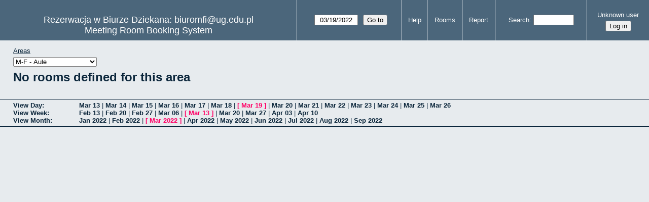

--- FILE ---
content_type: text/html; charset=utf-8
request_url: https://inf.ug.edu.pl/mrbs/month.php?year=2022&month=3&day=19&area=2&room=35
body_size: 2816
content:
<!DOCTYPE html>
<!--[if lte IE 9]>
<html lang="en" class="unsupported_browser">
<![endif]-->
<!--[if (!IE)|(gt IE 9)]><!-->
<html lang="en">
<!--<![endif]-->
<head>
<meta charset="utf-8">
<meta http-equiv="X-UA-Compatible" content="IE=edge">
<meta name="csrf_token" content="f08476f652843e206a00eadee68009a9f64b9db1a4805e0a1a41581ca788588c">
<title>Meeting Room Booking System</title>
  <link href="jquery/ui/css/jquery-ui.structure.min.css" rel="stylesheet" type="text/css">
  <link href="jquery/ui/css/sunny/jquery-ui.theme.min.css" rel="stylesheet" type="text/css">
  <link href="jquery/datatables/css/jquery.dataTables.min.css" rel="stylesheet" type="text/css">
  <link href="jquery/datatables/css/buttons.dataTables.css" rel="stylesheet" type="text/css">
  <link href="jquery/datatables/css/fixedColumns.dataTables.min.css" rel="stylesheet" type="text/css">
  <link href="jquery/datatables/css/colReorder.dataTables.css" rel="stylesheet" type="text/css">
      
    <link rel="stylesheet" href="css/mrbs.css.php" type="text/css">
        <link rel="stylesheet" media="print" href="css/mrbs-print.css.php" type="text/css">
    <!--[if IE]>
    <link rel="stylesheet" href="css/mrbs-ie.css" type="text/css">
    <![endif]-->
        <meta name="robots" content="noindex, nofollow">
  <script type="text/javascript" src="jquery/jquery-3.2.1.min.js"></script>
    <script type="text/javascript" src="jquery/jquery-migrate-3.0.0.min.js"></script>
    <script type="text/javascript" src="jquery/ui/jquery-ui.min.js"></script>
      
<script type="text/javascript">
  //<![CDATA[
    function init(params)
  {
  }
  //]]>
</script>

<script type="text/javascript" src="js/functions.js.php?area=2"></script>
<script type="text/javascript" src="js/datepicker.js.php?area=2"></script>
<script type="text/javascript" src="js/general.js.php?area=2"></script>

    
  <script type="text/javascript" src="js/refresh.js.php?area=2"></script>
  
<!--[if lte IE 8]>
      <script src="js/html5shiv.min.js"></script>
    <![endif]-->
    
<script type="text/javascript">

//<![CDATA[


$(window).on('load', function() {

  var args = {day: '19',
              month: '3',
              year: '2022',
              area: '2',
              room: '35',
              page: 'month'};
    init(args);

});


//]]>
</script></head>
<body class="non_js month">
    <script type="text/javascript">
      //<![CDATA[
      $('body').addClass('js').removeClass('non_js');
      //]]>
    </script> 
    <div class="unsupported_message">
<header class="banner simple">
<nav>
<ul>
<li>
<div class="company">
<div class="logo">
<a href="https://mfi.ug.edu.pl/">
<img src="https://ksi.inf.ug.edu.pl/!logotypy/mfi/logo_mfi_mrbs.png"  alt="">
</a>
</div>
<div id="more_info">Rezerwacja w Biurze Dziekana: biuromfi@ug.edu.pl</div>
<div class="mrbs">
<a href="index.php">Meeting Room Booking System</a>
</div>
</div>
</li>
</ul>
</nav>
</header>
<div class="contents">
<p>Unfortunately your browser isn't supported by MRBS.  You will need to upgrade to a more recent version, or else use another browser.</p>
</div>
</div>
<header class="banner">
<nav>
<ul>
<li>
<div class="company">
<div class="logo">
<a href="https://mfi.ug.edu.pl/">
<img src="https://ksi.inf.ug.edu.pl/!logotypy/mfi/logo_mfi_mrbs.png"  alt="">
</a>
</div>
<div id="more_info">Rezerwacja w Biurze Dziekana: biuromfi@ug.edu.pl</div>
<div class="mrbs">
<a href="index.php">Meeting Room Booking System</a>
</div>
</div>
</li>
<li>
<form action="day.php" method="get" id="Form1">
<span class="dateselector js_hidden" data-prefix="" data-day="19" data-month="3" data-year="2022" data-min-year="2021" data-max-year="2026" data-form-id="Form1">
<select id="day" name="day">
<option value="1">1</option>
<option value="2">2</option>
<option value="3">3</option>
<option value="4">4</option>
<option value="5">5</option>
<option value="6">6</option>
<option value="7">7</option>
<option value="8">8</option>
<option value="9">9</option>
<option value="10">10</option>
<option value="11">11</option>
<option value="12">12</option>
<option value="13">13</option>
<option value="14">14</option>
<option value="15">15</option>
<option value="16">16</option>
<option value="17">17</option>
<option value="18">18</option>
<option value="19" selected="selected">19</option>
<option value="20">20</option>
<option value="21">21</option>
<option value="22">22</option>
<option value="23">23</option>
<option value="24">24</option>
<option value="25">25</option>
<option value="26">26</option>
<option value="27">27</option>
<option value="28">28</option>
<option value="29">29</option>
<option value="30">30</option>
<option value="31">31</option>
</select>
<select id="month" name="month">
<option value="1">Jan</option>
<option value="2">Feb</option>
<option value="3" selected="selected">Mar</option>
<option value="4">Apr</option>
<option value="5">May</option>
<option value="6">Jun</option>
<option value="7">Jul</option>
<option value="8">Aug</option>
<option value="9">Sep</option>
<option value="10">Oct</option>
<option value="11">Nov</option>
<option value="12">Dec</option>
</select>
<select id="year" name="year">
<option value="2021">2021</option>
<option value="2022" selected="selected">2022</option>
<option value="2023">2023</option>
<option value="2024">2024</option>
<option value="2025">2025</option>
<option value="2026">2026</option>
</select>
</span>
<input type="hidden" name="area" value="2">
<input type="hidden" name="room" value="35">
<input type="submit" value="Go to">
</form>
</li>
<li>
<a href="help.php?day=19&amp;month=3&amp;year=2022&amp;area=2&amp;room=35">Help</a>
</li>
<li>
<a href="admin.php?day=19&amp;month=3&amp;year=2022&amp;area=2&amp;room=35">Rooms</a>
</li>
<li>
<a href="report.php?day=19&amp;month=3&amp;year=2022&amp;area=2&amp;room=35">Report</a>
</li>
<li>
<form id="header_search" method="post" action="search.php">
<input type="hidden" name="csrf_token" value="f08476f652843e206a00eadee68009a9f64b9db1a4805e0a1a41581ca788588c">

<div>
<label><a href="search.php?advanced=1">Search</a></label>
<input type="search" name="search_str" value="" required>
<input type="hidden" name="day" value="19">
<input type="hidden" name="month" value="3">
<input type="hidden" name="year" value="2022">
<input type="hidden" name="area" value="2">
<input type="hidden" name="room" value="35">
</div>
</form>
</li>
<li id="logon_box">
<a href="">Unknown user</a>
<form method="post" action="admin.php">
<input type="hidden" name="csrf_token" value="f08476f652843e206a00eadee68009a9f64b9db1a4805e0a1a41581ca788588c">
<input type="hidden" name="target_url" value="month.php?year=2022&amp;month=3&amp;day=19&amp;area=2&amp;room=35">
<input type="hidden" name="action" value="QueryName">
<input type="submit" value="Log in">
</form>
</li>
</ul>
</nav>
</header>
<div class="contents">
<div id="dwm_header" class="screenonly">
<div id="dwm_areas">
<h3>Areas</h3>
<form id="areaChangeForm" method="get" action="month.php">
<input type="hidden" name="csrf_token" value="f08476f652843e206a00eadee68009a9f64b9db1a4805e0a1a41581ca788588c">

<div>
<select class="room_area_select" id="area_select" name="area" onchange="this.form.submit()"><option  value="1">M-F - Aule</option>
<option  value="16">MAT - Laboratoria komp.</option>
<option  value="17">MAT - Sale ćwiczeniowe</option>
<option  value="11">MAT - Inne sale</option>
<option  value="12">INF - Aule</option>
<option  value="13">INF - Laboratoria</option>
<option  value="14">INF - Sale ćwiczeniowe</option>
<option  value="18">INF - Inne sale</option>
</select>
<input type="hidden" name="day"   value="19">
<input type="hidden" name="month" value="3">
<input type="hidden" name="year"  value="2022">
<input type="submit" class="js_none" value="Change">
</div>
</form>
</div>
</div>
<h1>No rooms defined for this area</h1></div><div class="screenonly trailer" id="trailer">
<div id="viewday">
<div class="trailer_label">
<a href="day.php?year=2022&amp;month=3&amp;day=19&amp;area=2&amp;room=35">View Day</a>
</div>
<div class="trailer_links">
<span><a href="day.php?year=2022&amp;month=03&amp;day=13&amp;area=2&amp;room=35">Mar 13</a></span>
 | <span><a href="day.php?year=2022&amp;month=03&amp;day=14&amp;area=2&amp;room=35">Mar 14</a></span>
 | <span><a href="day.php?year=2022&amp;month=03&amp;day=15&amp;area=2&amp;room=35">Mar 15</a></span>
 | <span><a href="day.php?year=2022&amp;month=03&amp;day=16&amp;area=2&amp;room=35">Mar 16</a></span>
 | <span><a href="day.php?year=2022&amp;month=03&amp;day=17&amp;area=2&amp;room=35">Mar 17</a></span>
 | <span><a href="day.php?year=2022&amp;month=03&amp;day=18&amp;area=2&amp;room=35">Mar 18</a></span>
 | <span class="current">[ <a href="day.php?year=2022&amp;month=03&amp;day=19&amp;area=2&amp;room=35">Mar 19</a> ]</span>
 | <span><a href="day.php?year=2022&amp;month=03&amp;day=20&amp;area=2&amp;room=35">Mar 20</a></span>
 | <span><a href="day.php?year=2022&amp;month=03&amp;day=21&amp;area=2&amp;room=35">Mar 21</a></span>
 | <span><a href="day.php?year=2022&amp;month=03&amp;day=22&amp;area=2&amp;room=35">Mar 22</a></span>
 | <span><a href="day.php?year=2022&amp;month=03&amp;day=23&amp;area=2&amp;room=35">Mar 23</a></span>
 | <span><a href="day.php?year=2022&amp;month=03&amp;day=24&amp;area=2&amp;room=35">Mar 24</a></span>
 | <span><a href="day.php?year=2022&amp;month=03&amp;day=25&amp;area=2&amp;room=35">Mar 25</a></span>
 | <span><a href="day.php?year=2022&amp;month=03&amp;day=26&amp;area=2&amp;room=35">Mar 26</a></span>
</div>
</div>
<div id="viewweek">
<div class="trailer_label">
<a href="week.php?year=2022&amp;month=3&amp;day=19&amp;area=2&amp;room=35">View Week</a>
</div>
<div class="trailer_links">
  <a href="week.php?year=2022&amp;month=02&amp;day=19&amp;area=2&amp;room=35">Feb 13</a>
 |   <a href="week.php?year=2022&amp;month=02&amp;day=26&amp;area=2&amp;room=35">Feb 20</a>
 |   <a href="week.php?year=2022&amp;month=03&amp;day=05&amp;area=2&amp;room=35">Feb 27</a>
 |   <a href="week.php?year=2022&amp;month=03&amp;day=12&amp;area=2&amp;room=35">Mar 06</a>
 | <span class="current">
[   <a href="week.php?year=2022&amp;month=03&amp;day=19&amp;area=2&amp;room=35">Mar 13</a>
]</span>
 |   <a href="week.php?year=2022&amp;month=03&amp;day=26&amp;area=2&amp;room=35">Mar 20</a>
 |   <a href="week.php?year=2022&amp;month=04&amp;day=02&amp;area=2&amp;room=35">Mar 27</a>
 |   <a href="week.php?year=2022&amp;month=04&amp;day=09&amp;area=2&amp;room=35">Apr 03</a>
 |   <a href="week.php?year=2022&amp;month=04&amp;day=16&amp;area=2&amp;room=35">Apr 10</a>
</div>
</div>
<div id="viewmonth">
<div class="trailer_label">
<a href="month.php?year=2022&amp;month=3&amp;day=19&amp;area=2&amp;room=35">View Month</a>
</div>
<div class="trailer_links">
  <a href="month.php?year=2022&amp;month=01&amp;day=19&amp;area=2&amp;room=35">Jan 2022</a>
 |   <a href="month.php?year=2022&amp;month=02&amp;day=19&amp;area=2&amp;room=35">Feb 2022</a>
 | <span class="current">
[   <a href="month.php?year=2022&amp;month=03&amp;day=19&amp;area=2&amp;room=35">Mar 2022</a>
]</span>
 |   <a href="month.php?year=2022&amp;month=04&amp;day=19&amp;area=2&amp;room=35">Apr 2022</a>
 |   <a href="month.php?year=2022&amp;month=05&amp;day=19&amp;area=2&amp;room=35">May 2022</a>
 |   <a href="month.php?year=2022&amp;month=06&amp;day=19&amp;area=2&amp;room=35">Jun 2022</a>
 |   <a href="month.php?year=2022&amp;month=07&amp;day=19&amp;area=2&amp;room=35">Jul 2022</a>
 |   <a href="month.php?year=2022&amp;month=08&amp;day=19&amp;area=2&amp;room=35">Aug 2022</a>
 |   <a href="month.php?year=2022&amp;month=09&amp;day=19&amp;area=2&amp;room=35">Sep 2022</a>
</div>
</div>
</div>
  </body>
</html>
